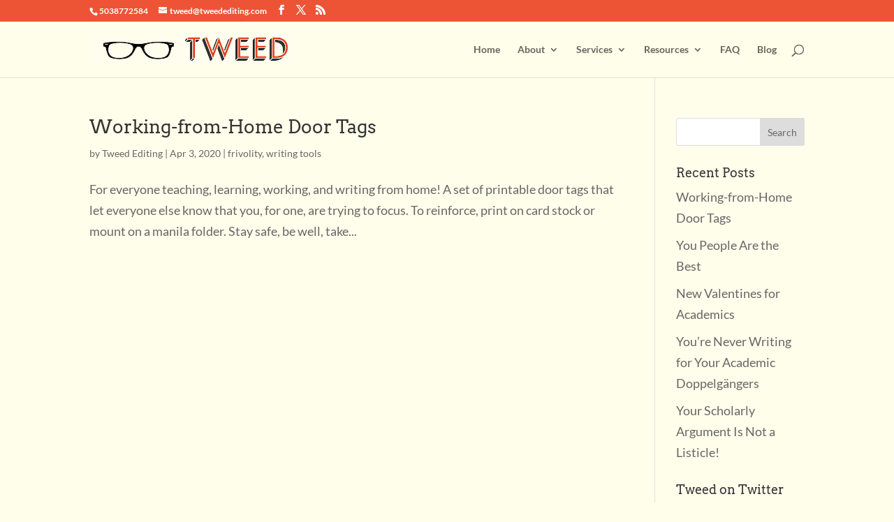

--- FILE ---
content_type: text/css
request_url: https://tweedediting.com/wp-content/et-cache/global/et-divi-customizer-global.min.css?ver=1766518926
body_size: 968
content:
body,.et_pb_column_1_2 .et_quote_content blockquote cite,.et_pb_column_1_2 .et_link_content a.et_link_main_url,.et_pb_column_1_3 .et_quote_content blockquote cite,.et_pb_column_3_8 .et_quote_content blockquote cite,.et_pb_column_1_4 .et_quote_content blockquote cite,.et_pb_blog_grid .et_quote_content blockquote cite,.et_pb_column_1_3 .et_link_content a.et_link_main_url,.et_pb_column_3_8 .et_link_content a.et_link_main_url,.et_pb_column_1_4 .et_link_content a.et_link_main_url,.et_pb_blog_grid .et_link_content a.et_link_main_url,body .et_pb_bg_layout_light .et_pb_post p,body .et_pb_bg_layout_dark .et_pb_post p{font-size:14px}.et_pb_slide_content,.et_pb_best_value{font-size:15px}#et_search_icon:hover,.mobile_menu_bar:before,.mobile_menu_bar:after,.et_toggle_slide_menu:after,.et-social-icon a:hover,.et_pb_sum,.et_pb_pricing li a,.et_pb_pricing_table_button,.et_overlay:before,.entry-summary p.price ins,.et_pb_member_social_links a:hover,.et_pb_widget li a:hover,.et_pb_filterable_portfolio .et_pb_portfolio_filters li a.active,.et_pb_filterable_portfolio .et_pb_portofolio_pagination ul li a.active,.et_pb_gallery .et_pb_gallery_pagination ul li a.active,.wp-pagenavi span.current,.wp-pagenavi a:hover,.nav-single a,.tagged_as a,.posted_in a{color:#ed5436}.et_pb_contact_submit,.et_password_protected_form .et_submit_button,.et_pb_bg_layout_light .et_pb_newsletter_button,.comment-reply-link,.form-submit .et_pb_button,.et_pb_bg_layout_light .et_pb_promo_button,.et_pb_bg_layout_light .et_pb_more_button,.et_pb_contact p input[type="checkbox"]:checked+label i:before,.et_pb_bg_layout_light.et_pb_module.et_pb_button{color:#ed5436}.footer-widget h4{color:#ed5436}.et-search-form,.nav li ul,.et_mobile_menu,.footer-widget li:before,.et_pb_pricing li:before,blockquote{border-color:#ed5436}.et_pb_counter_amount,.et_pb_featured_table .et_pb_pricing_heading,.et_quote_content,.et_link_content,.et_audio_content,.et_pb_post_slider.et_pb_bg_layout_dark,.et_slide_in_menu_container,.et_pb_contact p input[type="radio"]:checked+label i:before{background-color:#ed5436}a{color:#ed5436}#main-header,#main-header .nav li ul,.et-search-form,#main-header .et_mobile_menu{background-color:#fffeeb}.et_secondary_nav_enabled #page-container #top-header{background-color:#ed5436!important}#et-secondary-nav li ul{background-color:#ed5436}#top-menu li.current-menu-ancestor>a,#top-menu li.current-menu-item>a,#top-menu li.current_page_item>a{color:#ed5436}#main-footer{background-color:#424242}#main-footer .footer-widget h4,#main-footer .widget_block h1,#main-footer .widget_block h2,#main-footer .widget_block h3,#main-footer .widget_block h4,#main-footer .widget_block h5,#main-footer .widget_block h6{color:#ed5436}.footer-widget li:before{border-color:#ed5436}@media only screen and (min-width:981px){.et_fixed_nav #page-container .et-fixed-header#top-header{background-color:#ed5436!important}.et_fixed_nav #page-container .et-fixed-header#top-header #et-secondary-nav li ul{background-color:#ed5436}.et-fixed-header #top-menu li.current-menu-ancestor>a,.et-fixed-header #top-menu li.current-menu-item>a,.et-fixed-header #top-menu li.current_page_item>a{color:#ed5436!important}}@media only screen and (min-width:1350px){.et_pb_row{padding:27px 0}.et_pb_section{padding:54px 0}.single.et_pb_pagebuilder_layout.et_full_width_page .et_post_meta_wrapper{padding-top:81px}.et_pb_fullwidth_section{padding:0}}	h1,h2,h3,h4,h5,h6{font-family:'Arvo',Georgia,"Times New Roman",serif}body,input,textarea,select{font-family:'Lato',Helvetica,Arial,Lucida,sans-serif}@media only screen and (min-width:981px){.et_pb_slider,.et_pb_slider .et_pb_container{height:425px!important}.et_pb_slider,.et_pb_slider .et_pb_slide{max-height:425px}.et_pb_slider .et_pb_slide_description{position:relative;top:25%;padding-top:0!important;padding-bottom:0!important;height:auto!important}}body{font-size:18px}#custom-testimonial.et_pb_testimonial:before{background:none repeat scroll 0px 0px #222222;border-radius:48px;color:white;content:"|";font-size:50px;left:50%;margin-left:-16px;position:absolute;top:-16px}#main-content{background-color:#fffeeb!important}